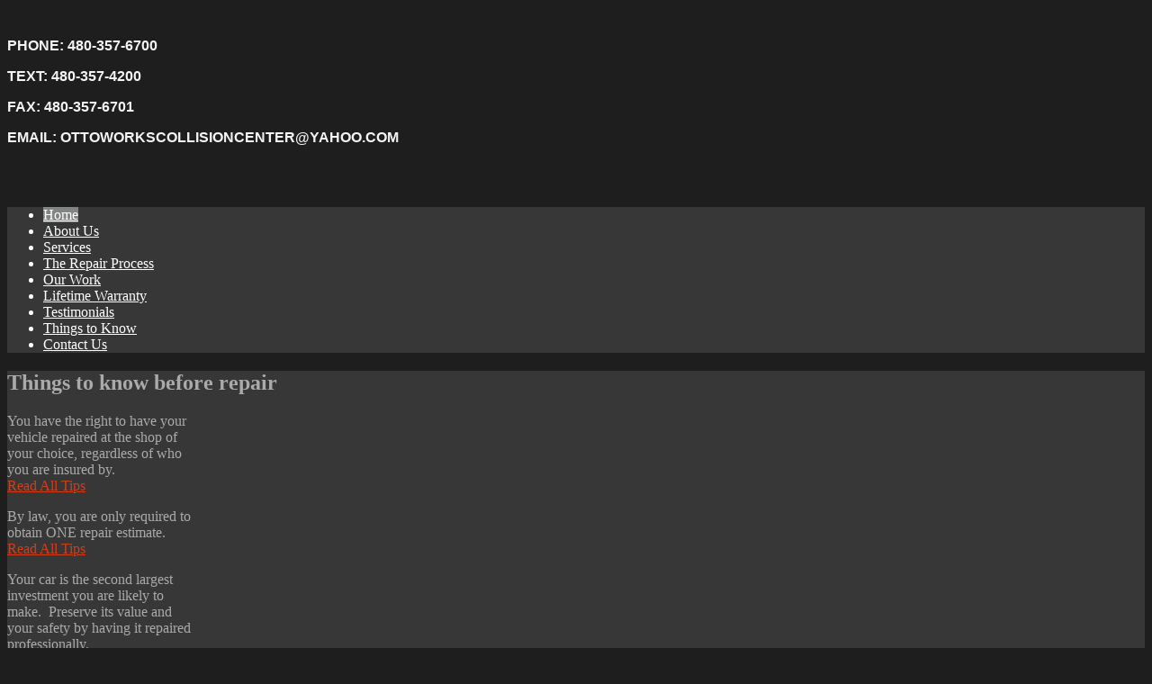

--- FILE ---
content_type: text/html; charset=utf-8
request_url: http://www.ottoworkscollision.com/
body_size: 7070
content:
<!DOCTYPE html PUBLIC "-//W3C//DTD XHTML 1.0 Transitional//EN" "http://www.w3.org/TR/xhtml1/DTD/xhtml1-transitional.dtd">
<html xmlns="http://www.w3.org/1999/xhtml" xml:lang="en-gb" lang="en-gb" >
<head>
	  <base href="http://www.ottoworkscollision.com/" />
  <meta http-equiv="content-type" content="text/html; charset=utf-8" />
  <meta name="robots" content="index, follow" />
  <meta name="keywords" content="auto repair, collision repair, paint repair, auto insurance claims, lifetime warranty, auto body repair" />
  <meta name="description" content="Otto Works Collision Repair Center, Apache Junction, AZ" />
  <meta name="generator" content="Joomla! 1.5 - Open Source Content Management" />
  <title>Auto Collision Repair | Otto Works Collision Center | Apache Junction, AZ</title>
  <link href="/index.php?format=feed&amp;type=rss" rel="alternate" type="application/rss+xml" title="RSS 2.0" />
  <link href="/index.php?format=feed&amp;type=atom" rel="alternate" type="application/atom+xml" title="Atom 1.0" />
  <link href="/favicon.ico" rel="shortcut icon" type="image/x-icon" />
  <link rel="stylesheet" href="/plugins/system/rokbox/themes/dark/rokbox-style.css" type="text/css" />
  <link rel="stylesheet" href="/components/com_gantry/css/css-cb23d447b66359d91b66e4dead744074.php" type="text/css" />
  <link rel="stylesheet" href="/templates/rt_zephyr_j15/css/css-47b0845c7b97a9f7d0a0948deca32893.php" type="text/css" />
  <link rel="stylesheet" href="/templates/rt_zephyr_j15/css/css-cc7e7443a882df6680b3ff1211ec3cb9.php" type="text/css" />
  <style type="text/css">
    <!--
body {background:#1E1E1E;}
.details-layout3 .rt-articleinfo {background-color:#1E1E1E;}
body, a:hover, #rt-popuplogin .inputbox {color:#AAAAAA;}
a, #rt-popuplogin .readon, #rt-popuplogin .readon .button, ul.roknewspager-numbers li.active {color:#CF3F1B;}
#rt-header, #rt-header a:hover, #rt-header .title, #rt-header .inputbox, #rt-top, #rt-top a:hover, #rt-top .title, #rt-top .inputbox {color:#AAAAAA;}
#rt-header a, #rt-header .title span, #rt-header .readon span, #rt-header .readon .button, #rt-top a, #rt-top .title span, #rt-top .readon span, #rt-top .readon .button, #rt-header ul.roknewspager-numbers li.active, #rt-top ul.roknewspager-numbers li.active {color:#CF3F1B;}
#rt-navigation {background-color:#373737;}
#rt-navigation, #rt-navigation .inputbox, .fusion-submenu-wrapper .readon .button, .fusion-submenu-wrapper .readon, #rt-navigation .fusion-submenu-wrapper .readon .button, #rt-navigation .fusion-submenu-wrapper .readon {color:#FFFFFF;}
.title1 .title, .title2 .title, .title1 .module-title .title span, .title2 .module-title .title span {color:#FFFFFF !important;}
#rt-navigation .module-content a, #rt-navigation .readon .button {color:#838585;}
.menutop li.active.root > .item, .menutop li.active.root.f-mainparent-itemfocus > .item, .menutop li.root:hover > .item, .menutop li.root.f-mainparent-itemfocus > .item, .menu-type-splitmenu .menutop li.active > .item, .menu-type-splitmenu .menutop li:hover > .item, .menutop .fusion-submenu-wrapper, .title2 .module-title {background-color:#838585;}
.menutop li.root > .item, .menutop li > .item {color:#FFFFFF;}
#rt-showcase, .title1 .module-title, .box7 .rt-block, .box10 .rt-block {background-color:#545252;}
#rt-showcase, #rt-showcase a:hover, #rt-showcase .inputbox, #rt-showcase .created-date {color:#EEEEEE;}
.box7, .box7 .title, .box7 a:hover, .box10, .box10 .title, .box10 a:hover {color:#EEEEEE !important;}
#rt-showcase a, #rt-showcase .readon .button, #rt-showcase .title span, #rt-showcase ul.roknewspager-numbers li.active {color:#FFFFFF;}
.box7 a, .box7 .title span, .box7 .roktabs-links li.active span, .box7 ul.roknewspager-numbers li.active, .box10 a, .box10 .title span, .box7 .button, .box10 .button, .box10 .roktabs-links li.active span, .box10 ul.roknewspager-numbers li.active {color:#FFFFFF !important;}
#rt-feature, .box8 .rt-block, .box11 .rt-block, .title3 .module-title {background-color:#373737;}
#rt-feature, #rt-feature a:hover, #rt-feature .inputbox {color:#AAAAAA;}
.box8, .box8 .title, .box8 a:hover, .box11, .box11 .title, .box11 a:hover, .title3 .module-title .title {color:#AAAAAA !important;}
#rt-feature a, #rt-feature .readon .button, #rt-feature .title span, #rt-feature ul.roknewspager-numbers li.active {color:#CF3F1B;}
.box8 a, .box8 .title span, .box8 .button, .box8 .roktabs-links li.active span, .box8 ul.roknewspager-numbers li.active, .box11 a, .box11 .title span, .box11 .button, .box11 .roktabs-links li.active span, .box11 ul.roknewspager-numbers li.active, .title3 .module-title .title span {color:#CF3F1B !important;}
body #roksearch_results {background:#c4c2c2;}
.rt-main-inner {background-color:#c4c2c2;}
#rt-main, legend, #rokajaxsearch .inputbox, #rt-mainbody .inputbox, #rt-mainbody input#email, #rt-mainbody input#name, #rt-mainbody input#username, #rt-mainbody input#password, #rt-mainbody input#password2, #rt-mainbody input#passwd, #rt-main a:hover {color:#302f2f;}
.roktabs-links li.active span, .heading1, #rt-main .readon .button, #rt-main ul.roknewspager-numbers li.active {color:#CF3F1B;}
#rt-bottom-surround, .box9 .rt-block, .box12 .rt-block {background-color:#050505;}
#rt-bottom, #rt-bottom a:hover, #rt-bottom .title, #rt-bottom .inputbox, #rt-copyright, #rt-copyright a:hover, #rt-copyright .title, #rt-copyright .inputbox {color:#AAAAAA;}
.box9, .box9 .title, .box9 a:hover, .box12, .box12 .title, .box12 a:hover {color:#AAAAAA !important;}
#rt-bottom a, #rt-bottom .readon .button, #rt-bottom .title span, #rt-copyright a, #rt-copyright .title span, #rt-copyright .readon .button, #rt-bottom ul.roknewspager-numbers li.active {color:#CF3F1B;}
.box9 a, .box9 .title span, .box9 .button, .box9 .roktabs-links li.active span, .box9 ul.roknewspager-numbers li.active, .box12 a, .box12 .title span, .box12 .button, .box12 .roktabs-links li.active span, .box12 ul.roknewspager-numbers li.active {color:#CF3F1B !important;}
#rt-footerbar {background-color:transparent;}
#rt-footer, #rt-footer .title, #rt-footer a:hover, #rt-footer .inputbox {color:#AAAAAA;}
#rt-footer a, #rt-footer .readon .button, #rt-footer .title span, #rt-footer ul.roknewspager-numbers li.active {color:#FFFFFF;}
#community-wrap .cModule h3 {background-color:#545252;}
#community-wrap .cModule h3, #community-wrap #community-group-action h3, #community-wrap #community-event-action h3 {color:#FFFFFF;}
#community-wrap ul.submenu li a, #community-wrap ul.submenu li span {color:#CF3F1B;}
#community-wrap ul.submenu li a.active:link, #community-wrap ul.submenu li a.active:visited, #community-wrap ul.submenu li a.active:hover {color:#AAAAAA;}
#community-wrap #cToolbarNav.cToolbar ul#cToolbarNavList li.toolbar-active div a.has-separator, #community-wrap #cToolbarNav.cToolbar ul#cToolbarNavList li.toolbar-active div, #community-wrap #cToolbarNav.cToolbar ul#cToolbarNavList li.toolbar-active div a {border-bottom: 1px solid #c4c2c2 !important;background-color:#c4c2c2 !important;}
#community-wrap #cToolbarNav.cToolbar ul#cToolbarNavList li#toolbar-item-logout, #community-wrap #cToolbarNav.cToolbar ul#cToolbarNavList li#toolbar-item-logout a, #community-wrap .cModule h4, #community-wrap dl.profile-right-info dd, #community-wrap .app-box-title {color:#302f2f;}
body #rt-main #community-wrap .loginform #form-login #submit {color:#CF3F1B;}
#billingDefaultAddress input, #shippingDefaultAddress input, #customer_note, #apply_action {color: #302f2f;}
#comments-form input, #comments-report-form input, #comments-form textarea, #comments-form input.selected, #comments-form textarea.selected {color: #302f2f;}
body #rt-logo {width:295px;height:145px;}
    -->
  </style>
  <script type="text/javascript" src="/media/system/js/mootools.js"></script>
  <script type="text/javascript" src="/media/system/js/caption.js"></script>
  <script type="text/javascript" src="/plugins/system/rokbox/rokbox.js"></script>
  <script type="text/javascript" src="/plugins/system/rokbox/themes/dark/rokbox-config.js"></script>
  <script type="text/javascript" src="/cache/js-8f05835b81d6c0f34229a926b93ab715.php"></script>
  <script type="text/javascript" src="http://ottoworkscollision.com/modules/mod_slidingcaptions/js/jquery-1.4.2.min.js"></script>
  <script type="text/javascript" src="/modules/mod_roktabs/tmpl/roktabs.js"></script>
  <script type="text/javascript" src="/modules/mod_rokslideshow/tmpl/rokslideshow.js"></script>
  <script type="text/javascript">
var rokboxPath = '/plugins/system/rokbox/';  var _gaq = _gaq || [];
  _gaq.push(['_setAccount', 'UA-24359485-1']);
  _gaq.push(['_trackPageview']);

  (function() {
    var ga = document.createElement('script'); ga.type = 'text/javascript'; ga.async = true;
    ga.src = ('https:' == document.location.protocol ? 'https://ssl' : 'http://www') + '.google-analytics.com/ga.js';
    var s = document.getElementsByTagName('script')[0]; s.parentNode.insertBefore(ga, s);
  })();
		
			window.addEvent('domready', function() {
				var modules = ['rt-block'];
				var header = ['h3','h2','h1'];
				GantryBuildSpans(modules, header);
			});
		InputsExclusion.push('.content_vote','#rt-popup','#rt-popuplogin','#vmMainPage','#community-wrap')window.addEvent('domready', function() {new GantrySmartLoad({'offset': {'x': 200, 'y': 200}, 'placeholder': '/templates/rt_zephyr_j15/images/blank.gif', 'exclusion': ['ul.menutop,div.roktabs-wrapper,span.image,div.fusion-submenu-wrapper,.module-content ul.menu .image,.roknewspager-div a,#rokintroscroller']}); });window.addEvent('load', function() {
	var imgs = [];
	imgs.push({file: 'acura_1.jpg', title: 'Otto Works Collision Center - Service Center', desc: 'We will honor all insurance estimates and will notify them if it is incomplete or if there is hidden damage present.', url: '#'});
	imgs.push({file: 'acura_2.jpg', title: 'Otto Works Collision Center - Service Center', desc: 'Body and metal repairs are made to your vehicle, as well as prep for paint to be done and parts are installed.', url: '#'});
	imgs.push({file: 'paint_copy.jpg', title: 'Otto Works Collision Center - Services', desc: 'We understand the frustration that can sometimes appear after you are involved in an accident and while the repair process is taking place.', url: '#'});
	imgs.push({file: 'rack_copy.jpg', title: 'Otto Works Collision Center - Service Center', desc: 'Your car is the second largest investment you are likely to make.', url: '#'});
	var myshow = new Slideshow('slideshow', { 
		type: 'fade',
		externals: 0,
		showTitleCaption: 1,
		captionHeight: 65,
		width: 628, 
		height: 303, 
		pan: 50,
		zoom: 50,
		loadingDiv: 1,
		resize: true,
		duration: [2000, 9000],
		transition: Fx.Transitions.Expo.easeOut,
		images: imgs, 
		path: 'http://ottoworkscollision.com/images/stories/home_images/'
	});

	myshow.caps.h2.setStyles({color: '#fff', fontSize: '16px'});
	myshow.caps.p.setStyles({color: '#ccc', fontSize: '12px'});
});
  </script>
  <style type="text/css">
	#scgallery {
		margin-left: auto;
		margin-right: auto;
		width: 910px;
		background: transparent !important;
		border: solid 0px #000;
		display: block;
		overflow: hidden;
	}
	#scgallery .boxgrid  {
		width: 280px;
		height: 120px;
		margin-top: 10px;
		margin-left: 10px;
		border: solid 2px #8399AF;
		float: left;
		overflow: hidden;
		position: relative;
	}
	#scgallery .boxgrid_bottom  {
		margin-bottom: 10px;
	}
	#scgallery .boxgrid img {
		position: absolute;
		top: 0;
		left:0
		border:0;
	}
	#scgallery .boxgrid  .teaser-title {
		color: grey !important;
		margin:10px; color:#FFF; font:16px droid sans, Arial, sans-serif; font-weight: bold;
	}
	#scgallery .boxgrid .teaser-text {
		color: black !important;
		display: block; padding: 0 10px; font-weight:bold; font-size:13px; font-family:Arial, Helvetica, sans-serif; text-align: justify;
	}
	#scgallery .boxcaption {
		float: left; 
		position: absolute; 
		height: 90px; 
		width: 100%; 
		border-top: 2px solid #fff;
		opacity: .9; 
		/* For IE 5-7 */
		filter: progid:DXImageTransform.Microsoft.Alpha(Opacity=90);
		/* For IE 8 */
		-MS-filter: "progid:DXImageTransform.Microsoft.Alpha(Opacity=90)";
	}
	#scgallery .captionfull .boxcaption {
 		top: 80px;
 		left: 0px;
 	}
	#scgallery .boxcaption .moreTextLink {
		display:block; 
		text-decoration: none; text-align: right; position:absolute; top:65px; right:8px; outline:none; height:29px; width:120px; color: red!important;
	}
	#scgallery .boxcaption .moreImageLink {
		display:block; 
		text-indent:-9999px; 
		position:absolute; top:40px; right:10px; outline:none;  height:29px; width:80px;
	}#
	scgallery .boxcaption .moreImageLink {
		background:url(/modules/mod_slidingcaptions/images/more.png);
		background-repeat: no-repeat;
	}
</style>
<script type="text/javascript">

  var _gaq = _gaq || [];
  _gaq.push(['_setAccount', 'UA-24359485-1']);
  _gaq.push(['_trackPageview']);

  (function() {
    var ga = document.createElement('script'); ga.type = 'text/javascript'; ga.async = true;
    ga.src = ('https:' == document.location.protocol ? 'https://ssl' : 'http://www') + '.google-analytics.com/ga.js';
    var s = document.getElementsByTagName('script')[0]; s.parentNode.insertBefore(ga, s);
  })();

</script>
</head>
	<body  class="bodylevel-high background-trans-wood-4 page-overlay-dark readonstyle-button fixedfooter-0 font-family-enigmatic font-size-is-large menu-type-splitmenu col12 menu-home -coresettings,-presets,-layouts option-com-content view-frontpage">
		<div id="rt-page-background" class="page-overlay-dark">
			<div class="rt-container">
								<div id="rt-drawer">
										<div class="clear"></div>
				</div>
																<div id="rt-header" class="header-overlay-dark">
					<div class="rt-grid-7 rt-alpha">
    			<div class="rt-block">
    	    	<a href="/" id="rt-logo"></a>
    		</div>
	    
</div>
<div class="rt-grid-5 rt-omega">
                        <div class="rt-block">
								<div class="rt-module-surround">
					<div class="rt-module-inner">
						<div class="module-content">
		                	<br />
<p class="menu"><span style="font-family: helvetica; color: #f4f4f4; font-size: 12pt;"><strong>PHONE: 480-357-6700</strong></span></p>
<p class="menu"><span style="font-family: helvetica; color: #f4f4f4; font-size: 12pt;"><strong>TEXT: 480-357-4200</strong></span></p>
<p class="menu"><span style="font-family: helvetica; color: #f4f4f4; font-size: 12pt;"><strong>FAX: 480-357-6701</strong></span></p>
<p class="menu"><span style="font-family: helvetica; color: #f4f4f4; font-size: 12pt;"><strong>EMAIL: OTTOWORKSCOLLISIONCENTER@YAHOO.COM</strong></span></p>
<p class="menu"><span style="font-family: helvetica; color: #f4f4f4; font-size: 12pt;"><strong><a title="Contact Otto Works Collision Center Today" href="/contact-us"><br /></a></strong></span>&nbsp; &nbsp; &nbsp; &nbsp;</p>							<div class="clear"></div>
						</div>
					</div>
				</div>
            </div>
        	
</div>
					<div class="clear"></div>
				</div>
								<div id="rt-body-surround">
					<div class="rt-box-top"><div class="rt-box-top2"></div><div class="rt-box-top3"></div></div>
					<div class="rt-box-bg"><div class="rt-box-bg2"><div class="rt-box-bg3">
												<div id="rt-navigation" class="navigation-overlay-dark">
							
<ul class="menutop level1" >
			<li class="item1 active" >
			<a class="orphan item" href="http://ottoworkscollision.com/"  >
			<span>
			Home			    
			</span>
		</a>
			
</li>	
			<li class="item53" >
			<a class="orphan item" href="/about-otto-works"  >
			<span>
			About Us			    
			</span>
		</a>
			
</li>	
			<li class="item61" >
			<a class="orphan item" href="/services"  >
			<span>
			Services			    
			</span>
		</a>
			
</li>	
			<li class="item62" >
			<a class="orphan item" href="/repair-process"  >
			<span>
			The Repair Process			    
			</span>
		</a>
			
</li>	
			<li class="item430" >
			<a class="orphan item" href="/photo-galleries"  >
			<span>
			Our Work			    
			</span>
		</a>
			
</li>	
			<li class="item27" >
			<a class="orphan item" href="/ottos-lifetime-warrenty"  >
			<span>
			Lifetime Warranty			    
			</span>
		</a>
			
</li>	
			<li class="item427" >
			<a class="orphan item" href="/testimonials"  >
			<span>
			Testimonials			    
			</span>
		</a>
			
</li>	
			<li class="item429" >
			<a class="orphan item" href="/things-to-know"  >
			<span>
			Things to Know			    
			</span>
		</a>
			
</li>	
			<li class="item145" >
			<a class="orphan item" href="/contact-us"  >
			<span>
			Contact Us			    
			</span>
		</a>
			
</li>	
	</ul>

					    	<div class="clear"></div>
						</div>
						<div class="rt-shadowbar"></div>
																		<div id="rt-showcase" class="showcase-overlay-dark">
							<div class="rt-grid-8 rt-alpha">
                    <div class="flush">
                    <div class="rt-block">
								<div class="rt-module-surround">
					<div class="rt-module-inner">
						<div class="module-content">
		                		<div id="slidewrap">
		<div id="slideshow"></div>
		<div id="loadingDiv"></div>
	</div>
							<div class="clear"></div>
						</div>
					</div>
				</div>
            </div>
                </div>
		
</div>
<div class="rt-grid-4 rt-omega">
                    <div class="box8 title4 flushbottom">
                    <div class="rt-block">
								<div class="module-title-surround"><div class="module-title"><h2 class="title">Things to know before repair</h2></div></div>
                				<div class="rt-module-surround">
					<div class="rt-module-inner">
						<div class="module-content">
		                		<script type="text/javascript">
		RokTabsOptions.mouseevent.push('click');
		RokTabsOptions.duration.push(300);
		RokTabsOptions.transition.push(Fx.Transitions.Quad.easeInOut);
		RokTabsOptions.auto.push(1);
		RokTabsOptions.delay.push(10000);
		RokTabsOptions.type.push('fading');
		RokTabsOptions.linksMargins.push(1);
		RokTabsOptions.navscroll.push(1);
	</script>
	<div class="roktabs-wrapper" style="width: 210px;">
		<div class="roktabs base">
			<!--<div class="roktabs-arrows">
				<span class="previous">&larr;</span>
				<span class="next">&rarr;</span>
			</div>-->
			<div class='roktabs-links' style="display: none;">
<ul class='roktabs-hidden'>
<li class="first active icon-left"><span>Tip1</span></li>
<li class=" icon-left"><span>Tip2</span></li>
<li class=" icon-left"><span>Tip3</span></li>
<li class=" icon-left"><span>Tip4</span></li>
<li class=" icon-left"><span>Tip5</span></li>
<li class=" icon-left"><span>Tip6</span></li>
<li class=" icon-left"><span>Tip7</span></li>
<li class=" icon-left"><span>Tip8</span></li>
<li class="last icon-left"><span>Tip9</span></li>
</ul>
</div>
			<div class="roktabs-container-tr">
				<div class="roktabs-container-tl">
					<div class="roktabs-container-br">
						<div class="roktabs-container-bl">
							<div class="roktabs-container-inner">
								<div class="roktabs-container-wrapper">
									<div class='roktabs-tab1'>
	<div class='wrapper'>
<p>You have the right to have your vehicle repaired at the shop of your choice, regardless of who you are insured by.<br /><a href="/things-to-know">Read All Tips</a></p>	</div></div>
<div class='roktabs-tab2'>
	<div class='wrapper'>
<p>By law, you are only required to obtain ONE repair estimate.<br /><a href="/things-to-know">Read All Tips</a></p>	</div></div>
<div class='roktabs-tab3'>
	<div class='wrapper'>
<p>Your car is the second largest investment you are likely to make.&nbsp; Preserve its value and your safety by having it repaired professionally.<br /><a href="/things-to-know">Read All Tips</a></p>	</div></div>
<div class='roktabs-tab4'>
	<div class='wrapper'>
<p>Never drive a car that could be unsafe because of damaged parts, broken glass or missing and or broken lights.<a href="/things-to-know">&nbsp; Read All Tips</a></p>	</div></div>
<div class='roktabs-tab5'>
	<div class='wrapper'>
<p>You are entitled to have your vehicle restored to pre-accident condition.<a href="/things-to-know">&nbsp; Read All Tips</a></p>	</div></div>
<div class='roktabs-tab6'>
	<div class='wrapper'>
<p>Choose a shop that has uni-body repair equipment and certified I-CAR technicians.</p>
<p><a href="/things-to-know">Read All Tips</a></p>	</div></div>
<div class='roktabs-tab7'>
	<div class='wrapper'>
<p>Ask what type of payment will be required upon completion of repairs.<a href="/things-to-know">&nbsp; Read All Tips</a></p>	</div></div>
<div class='roktabs-tab8'>
	<div class='wrapper'>
<p>Ask what the warranty is on the repairs.&nbsp; Your insurance company does not guarantee repairs.<a href="/things-to-know">&nbsp; Read All Tips</a></p>	</div></div>
<div class='roktabs-tab9'>
	<div class='wrapper'>
<p>&nbsp;<em>OTTO WORKS COLLISION CENTER</em> has a <a href="/ottos-lifetime-warrenty">Limited Lifetime Warranty</a> on all body and paint processes, the parts Manufacturer carries a twelve (12) month or 12,000 mile warranty.<a href="/things-to-know">&nbsp; Read All Tips</a></p>	</div></div>
								</div>
							</div>
						</div>
					</div>
				</div>	
			</div>
					</div>
	</div>
	
	
							<div class="clear"></div>
						</div>
					</div>
				</div>
            </div>
                </div>
		
</div>
							<div class="clear"></div>
						</div>
						<div class="rt-shadowbar"></div>
																		<div id="rt-feature" class="feature-overlay-dark">
							<div class="rt-grid-12 rt-alpha rt-omega">
                        <div class="rt-block">
								<div class="rt-module-surround">
					<div class="rt-module-inner">
						<div class="module-content">
		                	
<script type="text/javascript">
jQuery.noConflict();
jQuery(document).ready(function($)
{
	//Full Caption Sliding (Hidden or partially hidden to Visible)
	$('#scgallery .boxgrid.captionfull').hover(function(){
		$(".cover", this).stop().animate({top:'30px'},{queue:false,duration:'180'});
	}, function() {
		$(".cover", this).stop().animate({top:'80px'},{queue:false,duration:'180'});
	});
});
</script>

<div id="scgallery">
		  <!--galleryEntry 1 -->
				<div class="boxgrid captionfull boxgrid_bottom">
					<img src="http://ottoworkscollision.com/modules/mod_slidingcaptions/images/HEADLIGHT3_frontp.jpg" alt="" />
				<div class="cover boxcaption" style="background:white !important;">
					<div class="teaser-title" style="color:grey !important; margin:10px; color:#FFF; font:16px droid sans, Arial, sans-serif; font-weight: bold;">Why Otto Works</div>
					<div class="teaser-text" style="color:black !important; ">Otto Works Collision Center is a Family Owned business.</div>
												<a class="moreTextLink" href="http://ottoworkscollision.com/about-otto-works" target="_self"> Read more</a>						
														</div>
						</div>
				  <!--galleryEntry 2 -->
				<div class="boxgrid captionfull boxgrid_bottom">
					<img src="http://ottoworkscollision.com/modules/mod_slidingcaptions/images/Headlight5_frontp.jpg" alt="" />
				<div class="cover boxcaption" style="background:white !important;">
					<div class="teaser-title" style="color:grey !important; margin:10px; color:#FFF; font:16px droid sans, Arial, sans-serif; font-weight: bold;">Guarantee</div>
					<div class="teaser-text" style="color:black !important; ">We guarantee the work performed at Otto Works Collision Center.</div>
												<a class="moreTextLink" href="http://ottoworkscollision.com/ottos-lifetime-warrenty" target="_self"> Read more</a>						
														</div>
						</div>
				  <!--galleryEntry 3 -->
				<div class="boxgrid captionfull boxgrid_bottom">
					<img src="http://ottoworkscollision.com/modules/mod_slidingcaptions/images/HEADLIGHT4_frontp copy.jpg" alt="" />
				<div class="cover boxcaption" style="background:white !important;">
					<div class="teaser-title" style="color:grey !important; margin:10px; color:#FFF; font:16px droid sans, Arial, sans-serif; font-weight: bold;">Contact Us</div>
					<div class="teaser-text" style="color:black !important; ">Our specialist are standing by to help with your repair needs.</div>
												<a class="moreTextLink" href="http://ottoworkscollision.com/contact-us" target="_self"> Read more</a>						
														</div>
						</div>
		</div> 
<div style="clear:both;"></div>

							<div class="clear"></div>
						</div>
					</div>
				</div>
            </div>
        	
</div>
							<div class="clear"></div>
						</div>
						<div class="rt-shadowbar"></div>
																																			              
																			</div></div></div>
					<div class="rt-box-bottom"><div class="rt-box-bottom2"></div><div class="rt-box-bottom3"></div></div>
				</div>
				<div class="rt-shadowbar"></div>
								<div id="rt-bottom-surround" class="bottom-overlay-dark">
					<div class="rt-box-top"><div class="rt-box-top2"></div><div class="rt-box-top3"></div></div>
					<div class="rt-box-bg"><div class="rt-box-bg2"><div class="rt-box-bg3">
												<div id="rt-bottom">
							<div class="rt-grid-3 rt-alpha">
                    <div class="flushbottom nomarginbottom">
                    <div class="rt-block">
								<div class="module-title-surround"><div class="module-title"><h2 class="title">Contact Info</h2></div></div>
                				<div class="rt-module-surround">
					<div class="rt-module-inner">
						<div class="module-content">
		                	<ul class="bullet-1">
<li>Otto Works Collision Center<br />10132 E. Apache Trail Apache Junction, AZ 85120</li>
<li><strong>Tel:</strong> (480) 357-6700</li>
<li><strong>Fax: </strong>(480) 357-6701</li>
<li>ottoworkscollisioncenter@yahoo.com</li>
<li><strong>OFFICE HOURS M-F 9AM-4PM</strong></li>
</ul>							<div class="clear"></div>
						</div>
					</div>
				</div>
            </div>
                </div>
		
</div>
<div class="rt-grid-6">
                    <div class="flushbottom">
                    <div class="rt-block">
								<div class="module-title-surround"><div class="module-title"><h2 class="title">Company Information</h2></div></div>
                				<div class="rt-module-surround">
					<div class="rt-module-inner">
						<div class="module-content">
		                	<p style="text-align: center;"><blockquote><p><span style="font-size: 12pt;"><span style="color: #999999; font-family: Arial;">"OTTO WORKS COLLISION CENTER works hard to make</span></span></p>
<p style="text-align: center;"><span style="font-size: 12pt;"><span style="color: #999999; font-family: Arial;">the repair process as easy on you, our customer, as possible"</p></blockquote></span></span></p>
<p style="text-align: center;"><img src="/images/stories/cc-images.png" alt="" height="28" width="191" /></p>							<div class="clear"></div>
						</div>
					</div>
				</div>
            </div>
                </div>
		
</div>
<div class="rt-grid-3 rt-omega">
                    <div class="flushbottom">
                    <div class="rt-block">
								<div class="module-title-surround"><div class="module-title"><h2 class="title">Towing Information</h2></div></div>
                				<div class="rt-module-surround">
					<div class="rt-module-inner">
						<div class="module-content">
		                	<p style="text-align: center;"></p>
<p style="text-align: justify;"><span style="white-space: pre;"> &nbsp;<span style="white-space: pre;"> CONTACT DELTA TOWING</span></span></p>
<p style="text-align: justify;">&nbsp; &nbsp; &nbsp; &nbsp; &nbsp;<span style="white-space: pre;"> &nbsp; &nbsp;602-451-4763&nbsp;</span></p>
<p style="text-align: justify;">&nbsp;&nbsp;<span style="white-space: pre;"> <span style="white-space: pre;"> &nbsp; &nbsp;<img src="/images/stories/dt-towing-11-200x123.jpg" alt="" style="float: left;" /></span></span></p>
<p style="text-align: justify;"></p>
<br /><br />							<div class="clear"></div>
						</div>
					</div>
				</div>
            </div>
                </div>
		
</div>
							<div class="clear"></div>
						</div>
																	</div></div></div>
					<div class="rt-box-bottom"><div class="rt-box-bottom2"></div><div class="rt-box-bottom3"></div></div>
				</div>
												<div id="rt-debug">
					<div class="rt-grid-12 rt-alpha rt-omega">
                    <div class="flush nomarginbottom">
                    <div class="rt-block">
								<div class="rt-module-surround">
					<div class="rt-module-inner">
						<div class="module-content">
		                	<p><span style="color: #333333;"><span style="font-size: 8pt;"><span style="color: #999999;">© 2011 All Right Reserved Otto Works Collision Center |</span> <a href="/component/content/article/34-demo-articles/147-site-map">Site Map</a><span style="color: #333333;"><span style="font-size: 8pt;"><span style="color: #333333;"><a target="_blank" title="webmaster" href="http://www.biltmoreweb.com"><span style="color: #333333;"> <br />site by:</span></a> Biltmore Web Design</span></span></span></span></span><span style="color: #333333;"><span style="color: #333333;"><span style="color: #333333;"><span style="font-size: 8pt;"><span style="color: #333333;"><a target="_blank" title="webmaster" href="http://www.biltmoreweb.com"><span style="color: #333333;"></span></a></span> <br /></span></span></span></span></p>							<div class="clear"></div>
						</div>
					</div>
				</div>
            </div>
                </div>
		
</div>
					<div class="clear"></div>
				</div>
							</div>
					</div>
									</body>
</html>
